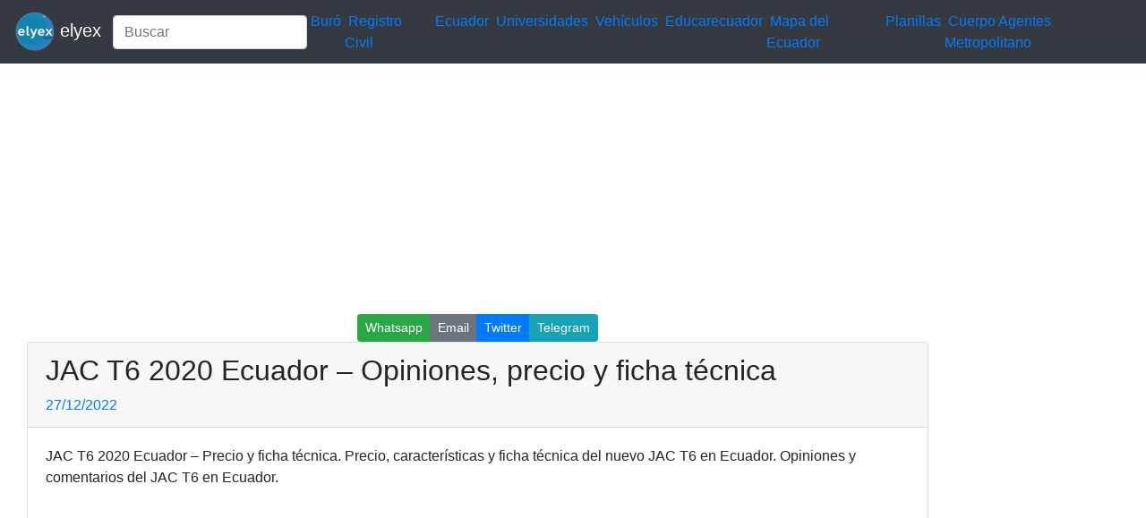

--- FILE ---
content_type: text/html; charset=UTF-8
request_url: https://elyex.com/jac-t6-2020-ecuador-opiniones-precio-y-ficha-tecnica-2/
body_size: 7162
content:
<!DOCTYPE html><html lang="es"><head><meta charset="UTF-8"><meta name="viewport" content="width=device-width, initial-scale=1, shrink-to-fit=no"><meta name='robots' content='index, follow, max-image-preview:large, max-snippet:-1, max-video-preview:-1' /> <style media="all">img:is([sizes=auto i],[sizes^="auto," i]){contain-intrinsic-size:3000px 1500px}
.woocommerce-checkout .c4wp_captcha_field{margin-bottom:10px;margin-top:15px;position:relative;display:inline-block}
.login #login,.login #lostpasswordform{min-width:350px !important}.wpforms-field-c4wp iframe{width:100% !important}
.login #login,.login #lostpasswordform{min-width:350px !important}.wpforms-field-c4wp iframe{width:100% !important}</style><title>JAC T6 2020 Ecuador – Opiniones, precio y ficha técnica 2026 elyex</title><meta name="description" content="jac t6 2026 ecuador opiniones críticas precio ficha técnica características comercializa marcas mercado pick-up 4x4 conductores vehículo" /><link rel="canonical" href="https://elyex.com/jac-t6-2020-ecuador-opiniones-precio-y-ficha-tecnica-2/" /><meta property="og:locale" content="es_ES" /><meta property="og:type" content="article" /><meta property="og:title" content="JAC T6 2020 Ecuador – Opiniones, precio y ficha técnica 2026 elyex" /><meta property="og:description" content="jac t6 2026 ecuador opiniones críticas precio ficha técnica características comercializa marcas mercado pick-up 4x4 conductores vehículo" /><meta property="og:url" content="https://elyex.com/jac-t6-2020-ecuador-opiniones-precio-y-ficha-tecnica-2/" /><meta property="og:site_name" content="Noticias Tutoriales Herramientas ANT SRI IME IESS EAES" /><meta property="article:publisher" content="https://www.facebook.com/elyexcom/" /><meta property="article:published_time" content="2022-12-27T08:09:38+00:00" /><meta property="og:image" content="https://elyex.com/wp-content/uploads/2020/07/xjac-t6-ecuador.webp" /><meta name="author" content="@elyex" /><meta name="twitter:card" content="summary_large_image" /><meta name="twitter:creator" content="@elyex" /><meta name="twitter:site" content="@elyex" /><meta name="twitter:label1" content="Escrito por" /><meta name="twitter:data1" content="@elyex" /><link rel="stylesheet" type="text/css" href="//s.elyex.com/static/lib/bootstrap-4.5.3/css/bootstrap.min.css" /> <script src="//s.elyex.com/static/lib/jquery-3.5.1.slim.min.js" type="5040a91e0185d73ba0c2a6fd-text/javascript"></script> <script src="//s.elyex.com/static/lib/bootstrap-4.5.3/js/bootstrap.bundle.min.js" type="5040a91e0185d73ba0c2a6fd-text/javascript"></script>    <script async src="https://www.googletagmanager.com/gtag/js?id=G-791ESE0NQV" type="5040a91e0185d73ba0c2a6fd-text/javascript"></script> <script type="5040a91e0185d73ba0c2a6fd-text/javascript">window.dataLayer = window.dataLayer || [];
    function gtag(){dataLayer.push(arguments);}
    gtag('js', new Date());

    gtag('config', 'G-791ESE0NQV');</script>    <script async src="https://pagead2.googlesyndication.com/pagead/js/adsbygoogle.js?client=ca-pub-1848437864018746" crossorigin="anonymous" type="5040a91e0185d73ba0c2a6fd-text/javascript"></script> <link rel="icon" href="https://elyex.com/wp-content/uploads/2021/11/elyex_45.webp" sizes="32x32" /><link rel="icon" href="https://elyex.com/wp-content/uploads/2021/11/elyex_45.webp" sizes="192x192" /><link rel="apple-touch-icon" href="https://elyex.com/wp-content/uploads/2021/11/elyex_45.webp" /><meta name="msapplication-TileImage" content="https://elyex.com/wp-content/uploads/2021/11/elyex_45.webp" /></head><body><header><nav class="navbar navbar-expand-sm bg-dark navbar-dark"> <a class="navbar-brand" href="https://elyex.com/"> <img src="https://s.elyex.com/static/img/elyex_45.webp" alt="elyex.com" width="45" height="45" class="img-fluid" alt="Noticias Tutoriales Herramientas ANT SRI IME IESS EAES"> elyex </a><form class="form-inline" method="get" action="https://buscar.elyex.com/buscar.php"> <input class="form-control" name="b" type="text" placeholder="Buscar" aria-label="Search"> <input name="h" type="hidden" value ="elyex.com"></form> <button class="navbar-toggler" type="button" data-toggle="collapse" data-target="#collapsibleNavbar"> <span class="navbar-toggler-icon"></span> </button><div class="collapse navbar-collapse" id="collapsibleNavbar"><div class="menu-links-container"><ul id="menu-links" class="navbar-nav"><li id="menu-item-211639" class="menu-item menu-item-type-taxonomy menu-item-object-post_tag menu-item-211639">&nbsp<a href="https://elyex.com/tag/buro/">Buró</a>&nbsp</li><li id="menu-item-211640" class="menu-item menu-item-type-taxonomy menu-item-object-category menu-item-211640">&nbsp<a href="https://elyex.com/category/registro-civil/">Registro Civil</a>&nbsp</li><li id="menu-item-229920" class="menu-item menu-item-type-taxonomy menu-item-object-category menu-item-229920">&nbsp<a href="https://elyex.com/category/ecuador/">Ecuador</a>&nbsp</li><li id="menu-item-211647" class="menu-item menu-item-type-taxonomy menu-item-object-post_tag menu-item-211647">&nbsp<a href="https://elyex.com/tag/universidades/">Universidades</a>&nbsp</li><li id="menu-item-211648" class="menu-item menu-item-type-taxonomy menu-item-object-category menu-item-211648">&nbsp<a href="https://elyex.com/category/vehiculos/">Vehículos</a>&nbsp</li><li id="menu-item-229921" class="menu-item menu-item-type-taxonomy menu-item-object-post_tag menu-item-229921">&nbsp<a href="https://elyex.com/tag/educarecuador/">Educarecuador</a>&nbsp</li><li id="menu-item-229922" class="menu-item menu-item-type-taxonomy menu-item-object-category menu-item-229922">&nbsp<a href="https://elyex.com/category/mapa-del-ecuador/">Mapa del Ecuador</a>&nbsp</li><li id="menu-item-229923" class="menu-item menu-item-type-taxonomy menu-item-object-category menu-item-229923">&nbsp<a href="https://elyex.com/category/planillas/">Planillas</a>&nbsp</li><li id="menu-item-229924" class="menu-item menu-item-type-taxonomy menu-item-object-category menu-item-229924">&nbsp<a href="https://elyex.com/category/cuerpo-agentes-de-control-metropolitano/">Cuerpo Agentes Metropolitano</a>&nbsp</li></ul></div></div></nav>  <script async src="https://pagead2.googlesyndication.com/pagead/js/adsbygoogle.js?client=ca-pub-1848437864018746" crossorigin="anonymous" type="5040a91e0185d73ba0c2a6fd-text/javascript"></script>  <ins class="adsbygoogle"
 style="display:block"
 data-ad-client="ca-pub-1848437864018746"
 data-ad-slot="3641739603"
 data-ad-format="auto"
 data-full-width-responsive="true"></ins> <script type="5040a91e0185d73ba0c2a6fd-text/javascript">(adsbygoogle = window.adsbygoogle || []).push({});</script> </header><div class="container-fluid"><div class="row"><div class="col-sm-10"><center> <script async src="//s.elyex.com/static/shr/eyx_share.js" type="5040a91e0185d73ba0c2a6fd-text/javascript"></script> <script type="5040a91e0185d73ba0c2a6fd-text/javascript">document.addEventListener("DOMContentLoaded", function(event) {
        var buttons = document.querySelectorAll(".eyx_share");
        for(var i = 0; i < buttons.length; i++){
            buttons[i].addEventListener('click', function() {
                return JSShare.go(this);
            }, false);
        }
    });</script> <div class="btn-group btn-group-sm"> <button class="eyx_share btn btn-success" data-type="whatsapp">Whatsapp</button> <button class="eyx_share btn btn-secondary" data-type="email">Email</button> <button class="eyx_share btn btn-primary" data-type="tw">Twitter</button> <button class="eyx_share btn btn-info" data-type="telegram">Telegram</button></div></center><article id="post-211465" class="post-211465 post type-post status-publish format-standard hentry category-ecuador-2 category-jac-t6 category-opiniones category-opiniones-acerca-del-producto tag-ecuador tag-jac-t6 tag-opiniones comments-off"><div class="col-sm-12"><div class="card"><div class="card-header"><h2 class="entry-title">JAC T6 2020 Ecuador – Opiniones, precio y ficha técnica</h2><div class="entry-meta post-details"><span class="2posted-on meta-date"><a href="https://elyex.com/jac-t6-2020-ecuador-opiniones-precio-y-ficha-tecnica-2/" rel="bookmark"><time class="entry-date published updated" datetime="2022-12-27T03:09:38-05:00">27/12/2022</time></a></span></div></div><div class="card-body"><p>JAC T6 2020 Ecuador &#8211; Precio y ficha técnica. Precio, características y ficha técnica del nuevo JAC T6 en Ecuador. Opiniones y comentarios del JAC T6 en Ecuador.</p><div class='code-block code-block-1' style='margin: 8px 0; clear: both;'> <script async src="https://pagead2.googlesyndication.com/pagead/js/adsbygoogle.js?client=ca-pub-1848437864018746" crossorigin="anonymous" type="5040a91e0185d73ba0c2a6fd-text/javascript"></script>  <ins class="adsbygoogle"
 style="display:block"
 data-ad-client="ca-pub-1848437864018746"
 data-ad-slot="3641739603"
 data-ad-format="auto"
 data-full-width-responsive="true"></ins> <script type="5040a91e0185d73ba0c2a6fd-text/javascript">(adsbygoogle = window.adsbygoogle || []).push({});</script></div><p>JAC Motors desembarca en Ecuador de la mano del grupo Comercial Roldán. Es el mismo que en nuestro país ya comercializa las marcas FAW y Zongshen.</p><p>Un vehículo que llama la atención de su catálogo de productos es el JAC T6, una pick-up que se ofrece con carrocería doble cabina, en versión 4&#215;2 y 4&#215;4, llega importada desde China y equipada al máximo.</p><div class='code-block code-block-2' style='margin: 8px 0; clear: both;'> <iframe src="https://olnub.com/link/static" width="100%" height="450" frameborder="0" scrolling="no"></iframe></div><p>Está destinada para los conductores que busquen una camioneta para trabajar, que además sea vehículo familiar los fines de semana. Las camionetas de las marcas tradicionales no tienen la posibilidad de competir con la JAC T6 pues tiene un precio muy competitivo con prestaciones increíbles.</p><p>La JAC T6 2020 tiene varias opciones interesantes, que comienzan desde versiones con motor a gasolina y tracción simple, hasta versiones con motor diésel, tracción 4×4 y full equipo.</p><div class='code-block code-block-3' style='margin: 8px 0; clear: both;'> <script async src="https://pagead2.googlesyndication.com/pagead/js/adsbygoogle.js?client=ca-pub-1848437864018746" crossorigin="anonymous" type="5040a91e0185d73ba0c2a6fd-text/javascript"></script> <ins class="adsbygoogle"
 style="display:block"
 data-ad-format="autorelaxed"
 data-ad-client="ca-pub-1848437864018746"
 data-ad-slot="2767927047"></ins> <script type="5040a91e0185d73ba0c2a6fd-text/javascript">(adsbygoogle = window.adsbygoogle || []).push({});</script></div><p>En Ecuador esta camioneta cuenta con 6 versiones que se han vendido bastante bien si tenemos en cuenta que es una marca relativamente nueva dentro del mercado automotriz nacional. Esta pick-up fue diseñada en los centros de desarrollo de JAC Motors en Turín, Tokio y Hafei (China). Actualmente la T6 se vende en la mayoría de países latinoamericanos.</p><p>&nbsp;</p><h2>Diseño JAC T6 2020 Ecuador</h2><p>El diseño exterior de la JAC T6 tiene su propio estilo y se aleja bastante de los últimos modelos de marcas más vendidas en este segmento como Toyota, Nissan y Chevrolet. La camioneta tiene líneas bien detalladas con acabados modernos que son dignos de una pick-up sacada del siglo XXI. Integra unos focos principales en los faros, una gran máscara con logo JAC, unos neblineros, unas llantas de seis rayos y 17 pulgadas, unas pisaderas laterales, unos intermitentes en los retrovisores, una barra antivuelco deportiva, unas manillas cromadas, un sensor de retroceso y una cámara trasera.</p><div class='code-block code-block-4' style='margin: 8px 0; clear: both;'> <script async src="https://pagead2.googlesyndication.com/pagead/js/adsbygoogle.js?client=ca-pub-1848437864018746" crossorigin="anonymous" type="5040a91e0185d73ba0c2a6fd-text/javascript"></script>  <ins class="adsbygoogle"
 style="display:block"
 data-ad-client="ca-pub-1848437864018746"
 data-ad-slot="3641739603"
 data-ad-format="auto"
 data-full-width-responsive="true"></ins> <script type="5040a91e0185d73ba0c2a6fd-text/javascript">(adsbygoogle = window.adsbygoogle || []).push({});</script></div><p>Sus dimensiones son: 5.315 mm de largo, 1.830 mm de ancho, 1.815 mm de alto y una distancia entre ejes de 3.090 mm. Esto convierte a la JAC T6 en una de las pick-up de mayor tamaño dentro de su categoría, además cuenta con una excelente capacidad de carga que supera los 820 kg.</p><p>&nbsp;</p><h2>Interior</h2><div class='code-block code-block-5' style='margin: 8px 0; clear: both;'> <iframe src="https://olnub.com/link/static2" width="100%" height="450" frameborder="0" scrolling="no"></iframe></div><p>Puertas adentro descubrimos un vehículo con abundante equipamiento de serie, donde destaca su gran touchscreen multimedia en el panel central. El habitáculo tiene un elegante tono oscuro mezclado con grises, asientos tapizados en tela, volante de tres rayos forrado en cuero con controles de radio y velocidad de crucero. En lo referente al panel de instrumentos encontramos un generoso tacómetro y velocímetro, medidor del nivel de combustible, medidor de la temperatura del refrigerante y una pantalla monocromática mostrando el computador a bordo. En la parte central están ubicados los comandos del aire acondicionado, la conexión de la tracción en las cuatro ruedas y la caja de cambios.</p><p>El espacio interior es adecuado para cinco pasajeros adultos, con una gran área para las piernas. No es de las más amplias del segmento, pero es muy cómodo para el uso familiar. Los asientos son ergonómicos y cuentan con cinturones de seguridad tanto en la parte delantera como en la posterior.</p><div class='code-block code-block-6' style='margin: 8px 0; clear: both;'> <script async src="https://pagead2.googlesyndication.com/pagead/js/adsbygoogle.js?client=ca-pub-1848437864018746" crossorigin="anonymous" type="5040a91e0185d73ba0c2a6fd-text/javascript"></script>  <ins class="adsbygoogle"
 style="display:block"
 data-ad-client="ca-pub-1848437864018746"
 data-ad-slot="3641739603"
 data-ad-format="auto"
 data-full-width-responsive="true"></ins> <script type="5040a91e0185d73ba0c2a6fd-text/javascript">(adsbygoogle = window.adsbygoogle || []).push({});</script></div><p>&nbsp;</p><h2>Equipamiento JAC T6 2020 Ecuador</h2><p>El JAC T6 2020 dispone de una pantalla táctil de 10 pulgadas que permite al conductor controlar la radio e incorpora entrada USB y conexión Bluetooth. Además, integra internet propio (Tecnología SMART) que convierte al habitáculo en un punto de internet Wifi portátil.<br /> Equipamiento adicional:</p><ul><li>4 Parlantes</li><li>Radio MP3 AM/FM</li><li>A/C Automático</li><li>Auto regulador luces frontales</li><li>Desempañador posterior</li><li>Dirección Hidráulica</li><li>Espejos eléctricos</li><li>Palanca de apertura interior tapa de combustible</li><li>Sensor beep de parqueo retro</li><li>Volante multifuncional y de cuero</li></ul><p>&nbsp;</p><h2>Seguridad</h2><p>Los ingenieros de JAC Motors han incorporado toda la seguridad activa y pasiva posible en su modelo de camioneta T6. El conductor y los pasajeros pueden ir seguros sabiendo que el vehículo los va a proteger de cualquier contratiempo y en caso de colisión. Los mecanismos de seguridad que vienen de serie son:</p><ul><li>ABS (sistema antibloqueo de ruedas)</li><li>EBD (sistema electrónico de reparto de frenada)</li><li>Doble Airbag</li><li>Bloqueo Central</li><li>Inmovilizador de motor</li><li>Ventanas eléctricas con seguro</li><li>Tercera luz de freno</li></ul><p>&nbsp;</p><h2>Motor JAC T6 2020 Ecuador</h2><p>El motor de la camioneta JAC T6 viene en presentaciones de gasolina o diésel con una cilindrada de 2.0 L y 2.8 L. El propulsor está asociado a una caja manual de cinco velocidades y tracción 4&#215;2 o 4&#215;4.</p><p>&nbsp;</p><h2>Precios y versiones del JAC T6 2020 Ecuador</h2><ul><li>Desde 22.990 dólares JAC T6 2.0 L T6 Inter 4&#215;2 Gasolina TM (Transmisión Manual)</li><li>JAC T6 2.0 L T6 Luxury 4&#215;2 Gasolina TM (Transmisión Manual) desde 23.990 dólares</li><li>Desde 25.990 dólares JAC T6 2.8 L T6 Inter 4&#215;2 Diésel TM (Transmisión Manual)</li><li>JAC T6 2.8 L T6 Luxury 4&#215;2 Diésel TM (Transmisión Manual) desde 26.990 dólares</li><li>Desde 29.990 dólares JAC T6 2.8 L T6 Inter 4&#215;4 Diésel TM (Transmisión Manual)</li><li>JAC T6 2.8 L T6 Luxury 4&#215;4 Diésel TM (Transmisión Manual) desde 30.990 dólares</li></ul><p>&nbsp;</p><h2>Especificaciones Técnicas de la versión con Motor 2.0 L</h2><ul><li>Dirección: Hidráulica</li><li>Alimentación: Inyección Multi Punto MPFI</li><li>Posición del motor: Delantero</li><li>Cilindros: 4</li><li>Torque máximo (Nm): 20 Kg-m @ 3.000-4.500 rpm</li><li>Cilindrada (cm3): 2.000 cc</li><li>Válvulas por cilindro: 4</li><li>Cilindrada: 2.0 L</li><li>Potencia máxima (HP): 150 Hp @ 6.000 rpm</li><li>Tipo de transmisión: Manual</li><li>Frenos Delanteros: Discos</li><li>Tracción: 4&#215;2</li><li>Frenos Traseros: Tambor</li><li>Suspensión Delantera: Doble plato suspensión independiente con espiral y amortiguador + barra estabilizadora + frontal</li><li>Neumáticos delanteros: 245/65 R17</li><li>Suspensión Trasera: Amortiguador + Ballestas 5 (3 carga + 2 confort)</li><li>Número de velocidades: 5</li><li>Neumáticos traseros: 245/65 R17</li></ul><p>&nbsp;</p><h2>Especificaciones Técnicas de la versión con Motor 2.8 L</h2><ul><li>Dirección: Hidráulica</li><li>Alimentación: Common Rail + DOC+POC</li><li>Posición del motor: Delantero</li><li>Cilindros: 4</li><li>Torque máximo (Nm): 250 Hp @ 1.800-2.800 rpm</li><li>Cilindrada (cm3): 2.800 cc</li><li>Válvulas por cilindro: 4</li><li>Cilindrada: 2.8 L</li><li>Tipo de transmisión: Manual</li><li>Frenos Delanteros: Discos Autoventilados</li><li>Tracción: 4&#215;2 y 4&#215;4</li><li>Frenos Traseros: Tambor</li><li>Suspensión Delantera: Independiente Doble Plato</li><li>Neumáticos delanteros: 245/65 R17</li><li>Suspensión Trasera: Doble Horquilla</li><li>Número de velocidades: 5</li><li>Neumáticos traseros: 245/65 R17</li></ul><p><img fetchpriority="high" decoding="async" class="img-fluid" class="alignnone size-full wp-image-109762" src="https://elyex.com/wp-content/uploads/2020/07/xjac-t6-ecuador.webp" alt="jac-t6-ecuador" width="1200" height="1666" srcset="https://elyex.com/wp-content/uploads/2020/07/xjac-t6-ecuador.webp 553w, https://elyex.com/wp-content/uploads/2020/07/xjac-t6-ecuador-768x1066.webp 768w, https://elyex.com/wp-content/uploads/2020/07/xjac-t6-ecuador-1106x1536.webp 1106w" sizes="(max-width: 1200px) 100vw, 1200px" /></p><p><img decoding="async" class="img-fluid" class="alignnone size-full wp-image-109761" src="https://elyex.com/wp-content/uploads/2020/07/xjac-t6-ecuador-3.webp" alt="jac-t6-ecuador-3" width="1200" height="1696" srcset="https://elyex.com/wp-content/uploads/2020/07/xjac-t6-ecuador-3.webp 543w, https://elyex.com/wp-content/uploads/2020/07/xjac-t6-ecuador-3-768x1085.webp 768w, https://elyex.com/wp-content/uploads/2020/07/xjac-t6-ecuador-3-1087x1536.webp 1087w" sizes="(max-width: 1200px) 100vw, 1200px" /></p><div class='code-block code-block-7' style='margin: 8px 0; clear: both;'> <script async src="https://pagead2.googlesyndication.com/pagead/js/adsbygoogle.js?client=ca-pub-1848437864018746" crossorigin="anonymous" type="5040a91e0185d73ba0c2a6fd-text/javascript"></script>  <ins class="adsbygoogle"
 style="display:block"
 data-ad-client="ca-pub-1848437864018746"
 data-ad-slot="3641739603"
 data-ad-format="auto"
 data-full-width-responsive="true"></ins> <script type="5040a91e0185d73ba0c2a6fd-text/javascript">(adsbygoogle = window.adsbygoogle || []).push({});</script></div></div><div class="card-footer"><div class="d-flex justify-content-start text-truncate"> <a href="https://elyex.com/category/ecuador-2/" rel="category tag">Ecuador</a>, <a href="https://elyex.com/category/jac-t6/" rel="category tag">JAC T6</a>, <a href="https://elyex.com/category/opiniones/" rel="category tag">opiniones</a>, <a href="https://elyex.com/category/opiniones-acerca-del-producto/" rel="category tag">opiniones acerca del producto</a></div><div class="d-flex justify-content-end text-truncate "> <a href="https://elyex.com/tag/ecuador/" rel="tag">Ecuador</a>, <a href="https://elyex.com/tag/jac-t6/" rel="tag">JAC-T6</a>, <a href="https://elyex.com/tag/opiniones/" rel="tag">opiniones</a></div></div></div></div></article><nav class="navigation post-navigation" aria-label="Entradas"><h2 class="screen-reader-text">Navegación de entradas</h2><div class="nav-links"><div class="nav-previous"><a href="https://elyex.com/como-se-determina-el-grado-de-un-polinomio-2/" rel="prev"><span class="nav-link-text">Entrada anterior</span><h3 class="entry-title">Cómo se determina el grado de un polinomio</h3></a></div><div class="nav-next"><a href="https://elyex.com/cita-previa-para-la-revision-vehicular/" rel="next"><span class="nav-link-text">Entrada siguiente</span><h3 class="entry-title">Cita previa para la revisión vehicular</h3></a></div></div></nav><center> <script async src="//s.elyex.com/static/shr/eyx_share.js" type="5040a91e0185d73ba0c2a6fd-text/javascript"></script> <script type="5040a91e0185d73ba0c2a6fd-text/javascript">document.addEventListener("DOMContentLoaded", function(event) {
        var buttons = document.querySelectorAll(".eyx_share");
        for(var i = 0; i < buttons.length; i++){
            buttons[i].addEventListener('click', function() {
                return JSShare.go(this);
            }, false);
        }
    });</script> <div class="btn-group btn-group-sm"> <button class="eyx_share btn btn-success" data-type="whatsapp">Whatsapp</button> <button class="eyx_share btn btn-secondary" data-type="email">Email</button> <button class="eyx_share btn btn-primary" data-type="tw">Twitter</button> <button class="eyx_share btn btn-info" data-type="telegram">Telegram</button></div></center></div><div class="col-sm-2"><section id="secondary" class="sidebar widget-area clearfix" role="complementary"><section id="text-5" class="widget widget_text"><div class="textwidget"><script async src="https://pagead2.googlesyndication.com/pagead/js/adsbygoogle.js?client=ca-pub-1848437864018746" crossorigin="anonymous" type="5040a91e0185d73ba0c2a6fd-text/javascript"></script>  <ins class="adsbygoogle"
 style="display:block"
 data-ad-client="ca-pub-1848437864018746"
 data-ad-slot="3641739603"
 data-ad-format="auto"
 data-full-width-responsive="true"></ins> <script type="5040a91e0185d73ba0c2a6fd-text/javascript">(adsbygoogle = window.adsbygoogle || []).push({});</script></div></section><section id="nav_menu-2" class="widget widget_nav_menu"><div class="menu-top-menu-container"><ul id="menu-top-menu" class="menu"><li id="menu-item-211669" class="menu-item menu-item-type-taxonomy menu-item-object-category menu-item-211669"><a href="https://elyex.com/category/ecuador/">Ecuador</a></li><li id="menu-item-211657" class="menu-item menu-item-type-taxonomy menu-item-object-category menu-item-211657"><a href="https://elyex.com/category/mexico/">México</a></li><li id="menu-item-211658" class="menu-item menu-item-type-taxonomy menu-item-object-category menu-item-211658"><a href="https://elyex.com/category/estados-unidos/">Estados Unidos</a></li><li id="menu-item-212511" class="menu-item menu-item-type-taxonomy menu-item-object-category menu-item-212511"><a href="https://elyex.com/category/chile/">Chile</a></li><li id="menu-item-212512" class="menu-item menu-item-type-taxonomy menu-item-object-category menu-item-212512"><a href="https://elyex.com/category/espana/">España</a></li><li id="menu-item-212513" class="menu-item menu-item-type-taxonomy menu-item-object-category menu-item-212513"><a href="https://elyex.com/category/colombia/">Colombia</a></li><li id="menu-item-111537" class="menu-item menu-item-type-taxonomy menu-item-object-category menu-item-111537"><a href="https://elyex.com/category/quito/">Quito</a></li><li id="menu-item-212514" class="menu-item menu-item-type-taxonomy menu-item-object-category menu-item-212514"><a href="https://elyex.com/category/santiago/">Santiago</a></li><li id="menu-item-111539" class="menu-item menu-item-type-taxonomy menu-item-object-category menu-item-111539"><a href="https://elyex.com/category/cuenca/">Cuenca</a></li><li id="menu-item-212515" class="menu-item menu-item-type-taxonomy menu-item-object-category menu-item-212515"><a href="https://elyex.com/category/new-york/">New York</a></li><li id="menu-item-212516" class="menu-item menu-item-type-taxonomy menu-item-object-category menu-item-212516"><a href="https://elyex.com/category/mexico/">México</a></li><li id="menu-item-111540" class="menu-item menu-item-type-taxonomy menu-item-object-category menu-item-111540"><a href="https://elyex.com/category/ambato/">Ambato</a></li><li id="menu-item-212517" class="menu-item menu-item-type-taxonomy menu-item-object-category menu-item-212517"><a href="https://elyex.com/category/portoviejo/">Portoviejo</a></li><li id="menu-item-212518" class="menu-item menu-item-type-taxonomy menu-item-object-category menu-item-212518"><a href="https://elyex.com/category/ibarra/">Ibarra</a></li><li id="menu-item-212519" class="menu-item menu-item-type-taxonomy menu-item-object-category menu-item-212519"><a href="https://elyex.com/category/duran/">Durán</a></li></ul></div></section><section id="block-5" class="widget widget_block widget_text"><p></p></section><section id="block-14" class="widget widget_block"></section><section id="text-6" class="widget widget_text"><div class="textwidget"><script async src="https://pagead2.googlesyndication.com/pagead/js/adsbygoogle.js?client=ca-pub-1848437864018746" crossorigin="anonymous" type="5040a91e0185d73ba0c2a6fd-text/javascript"></script> <ins class="adsbygoogle"
 style="display:block"
 data-ad-format="autorelaxed"
 data-ad-client="ca-pub-1848437864018746"
 data-ad-slot="2767927047"></ins> <script type="5040a91e0185d73ba0c2a6fd-text/javascript">(adsbygoogle = window.adsbygoogle || []).push({});</script></div></section><section id="text-11" class="widget widget_text"><div class="textwidget"><script async src="https://pagead2.googlesyndication.com/pagead/js/adsbygoogle.js?client=ca-pub-1848437864018746" crossorigin="anonymous" type="5040a91e0185d73ba0c2a6fd-text/javascript"></script>  <ins class="adsbygoogle"
 style="display:block"
 data-ad-client="ca-pub-1848437864018746"
 data-ad-slot="3641739603"
 data-ad-format="auto"
 data-full-width-responsive="true"></ins> <script type="5040a91e0185d73ba0c2a6fd-text/javascript">(adsbygoogle = window.adsbygoogle || []).push({});</script></div></section><section id="listcategorypostswidget-2" class="widget widget_listcategorypostswidget"><h4 class="widget-title">Lo + Leido</h4><ul class="lcp_catlist" id="lcp_instance_listcategorypostswidget-2"><li><a href="https://elyex.com/consulta-cuantos-hijos-tiene-una-persona/">Consulta cuantos hijos tiene una persona</a></li><li><a href="https://elyex.com/formularios-adsef-128-y-153/">Formularios ADSEF 128 y 153 descargar el formulario</a></li><li><a href="https://elyex.com/donde-consultar-codigo-dactilar-de-la-cedula-ecuador/">Dónde consultar código dactilar de la cédula Ecuador</a></li><li><a href="https://elyex.com/consultar-bono-de-desarrollo-humano-7/">Consultar Bono de Desarrollo Humano</a></li><li><a href="https://elyex.com/historia-de-las-banderas-del-ecuador-desde-1533/">Historia de las Banderas del Ecuador desde 1533</a></li><li><a href="https://elyex.com/bono-de-desarrollo-humano-inscripciones-por-internet-18-2/">Bono de Desarrollo Humano Inscripciones por Internet</a></li></ul></section><section id="listcategorypostswidget-3" class="widget widget_listcategorypostswidget"><h4 class="widget-title">Lo + Compartido</h4><ul class="lcp_catlist" id="lcp_instance_listcategorypostswidget-3"><li><a href="https://elyex.com/pruebas-psicometricas-simulador-gratis-preguntas-respuestas-test-cuestionario-psicologicas/">Pruebas psicométricas simulador gratis preguntas test</a><a href="https://elyex.com/pruebas-psicometricas-simulador-gratis-preguntas-respuestas-test-cuestionario-psicologicas/" title="Pruebas psicométricas simulador gratis preguntas test"><img width="128" height="72" src="https://elyex.com/wp-content/uploads/2022/06/pruebas-psicometricas-simulador-test-1.webp" class="lcp_thumbnail wp-post-image" alt="Pruebas psicométricas simulador gratis preguntas test" decoding="async" loading="lazy" /></a></li><li><a href="https://elyex.com/mies-consulta-bono-desarrollo-humano-ecuador-cedula-solidario/">Consultar Bono de Desarrollo Humano Ecuador Cédula MIES solidario</a><a href="https://elyex.com/mies-consulta-bono-desarrollo-humano-ecuador-cedula-solidario/" title="Consultar Bono de Desarrollo Humano Ecuador Cédula MIES solidario"><img width="128" height="80" src="https://elyex.com/wp-content/uploads/2021/11/consultar-bono-desarrollo-humano.webp" class="lcp_thumbnail wp-post-image" alt="Consultar Bono de Desarrollo Humano Ecuador Cédula MIES solidario" decoding="async" loading="lazy" /></a></li><li><a href="https://elyex.com/solicitar-tarjeta-de-credito-capital-one/">Solicitar Tarjeta de Crédito Capital One</a><a href="https://elyex.com/solicitar-tarjeta-de-credito-capital-one/" title="Solicitar Tarjeta de Crédito Capital One"><img width="96" height="96" src="https://elyex.com/wp-content/uploads/2022/07/tarjeta-credito-capital-one.webp" class="lcp_thumbnail wp-post-image" alt="Solicitar Tarjeta de Crédito Capital One" decoding="async" loading="lazy" /></a></li></ul></section><section id="block-15" class="widget widget_block"><pre class="wp-block-code"><code><p>.</p></code></pre></section></section></div></div><footer class="jumbotron text-center" style="margin-bottom:0"> © 2026 Powered By <a href="https://elyex.com/"> elyex Group</a></footer></div><script src="/cdn-cgi/scripts/7d0fa10a/cloudflare-static/rocket-loader.min.js" data-cf-settings="5040a91e0185d73ba0c2a6fd-|49" defer></script></body></html>

--- FILE ---
content_type: text/html; charset=utf-8
request_url: https://olnub.com/link/static
body_size: 672
content:


<html lang="es">
<head>
    <title></title>
    <meta http-equiv="Content-Type" content="text/html"/>
    <meta charset="utf-8">
    <meta name="viewport" content="width=device-width, initial-scale=1">
    <link rel="stylesheet" type="text/css" href="/static/lib/bootstrap.min.css" />
    <script src="/static/lib/bootstrap.min.js" type="8941702095c732f07c28726c-text/javascript"></script>
    <script src="/static/lib/jquery-3.5.1.slim.min.js" type="8941702095c732f07c28726c-text/javascript"></script>
    


    <meta NAME="ROBOTS" CONTENT="NOINDEX, NOFOLLOW">
    <style type="text/css">
    {
        margin: 0;
        padding: 0;
    }
    a{
        color: black;
    }
    a:hover{
        color: black;
    }
    a:active{
        color: black;
    }
    </style>
</head>
<body>
<div class="container-fluid">
    <div class="row">


        <div class="col-md-3 col-sm-3 col-xs-3 ">
            <a href="https://a.elyex.com/r15" target="_blank">
                <div class="row">
                    <div class="col-md-5 col-sm-5 col-xs-5 ">
                        <img class="left img-responsive" src="/static/linksApp/planificacion.webp" alt="">
                    </div>
                    <div class="col-md-7 col-sm-7 col-xs-7 ">
                        Pruebas Psicométricas Simulador Gratis
                    </div>
                </div>
            </a>
        </div>
        <div class="col-md-3 col-sm-3 col-xs-3 ">
            <a href="https://a.elyex.com/r73" target="_blank">
                <div class="row">
                    <div class="col-md-5 col-sm-5 col-xs-5 ">
                        <img class="left img-responsive" src="/static/linksApp/tia.webp" alt="">
                    </div>
                    <div class="col-md-7 col-sm-7 col-xs-7 ">
                        Envía tu hoja de vida Almacenes TÍA
                    </div>
                </div>
            </a>
        </div>
        <div class="col-md-3 col-sm-3 col-xs-3 ">
            <a href="https://a.elyex.com/rie" target="_blank">
                <div class="row">
                    <div class="col-md-5 col-sm-5 col-xs-5 ">
                        <img class="left img-responsive" src="/static/linksApp/central_riesgos.webp" alt="">
                    </div>
                    <div class="col-md-7 col-sm-7 col-xs-7 ">
                        Consultar si estás en la Central de Riesgos
                    </div>
                </div>
            </a>
        </div>
        <div class="col-md-3 col-sm-3 col-xs-3 ">
            <a href="https://a.elyex.com/r42" target="_blank">
                <div class="row">
                    <div class="col-md-5 col-sm-5 col-xs-5 ">
                        <img class="left img-responsive" src="/static/linksApp/iess.webp" alt="">
                    </div>
                    <div class="col-md-7 col-sm-7 col-xs-7 ">
                        Consulta Citas Médicas IESS
                    </div>
                </div>
            </a>
        </div>
     	<div class="col-md-3 col-sm-3 col-xs-3 ">
            <a href="https://a.elyex.com/r37" target="_blank">
                <div class="row">
                    <div class="col-md-5 col-sm-5 col-xs-5 ">
                        <img class="left img-responsive" src="/static/linksApp/mies.webp" alt="">
                    </div>
                    <div class="col-md-7 col-sm-7 col-xs-7 ">
                        Préstamo del Bono de Desarrollo Humano MIES
                    </div>
                </div>
            </a>
        </div>
        <div class="col-md-3 col-sm-3 col-xs-3 ">
            <a href="https://a.elyex.com/r48" target="_blank">
                <div class="row">
                    <div class="col-md-5 col-sm-5 col-xs-5 ">
                        <img class="left img-responsive" src="/static/linksApp/utilidades.webp" alt="">
                    </div>
                    <div class="col-md-7 col-sm-7 col-xs-7 ">
                        Cómo saber si tengo Utilidades por cobrar
                    </div>
                </div>
            </a>
        </div>
        <div class="col-md-3 col-sm-3 col-xs-3 ">
            <a href="https://a.elyex.com/l95" target="_blank">
                <div class="row">
                    <div class="col-md-5 col-sm-5 col-xs-5 ">
                        <img class="left img-responsive" src="/static/linksApp/salud.webp" alt="">
                    </div>
                    <div class="col-md-7 col-sm-7 col-xs-7 ">
                        Cómo sacar cita médica Centro Salud MSP
                    </div>
                </div>
            </a>
        </div>
   	<div class="col-md-3 col-sm-3 col-xs-3 ">
            <a href="https://a.elyex.com/i83" target="_blank">
                <div class="row">
                    <div class="col-md-5 col-sm-5 col-xs-5 ">
                        <img class="left img-responsive" src="/static/linksApp/mies.webp" alt="">
                    </div>
                    <div class="col-md-7 col-sm-7 col-xs-7 ">
                        Bono de Desarrollo Humano para mujeres embarazadas
                    </div>
                </div>
            </a>
        </div>

    </div>
</div>
<script src="/cdn-cgi/scripts/7d0fa10a/cloudflare-static/rocket-loader.min.js" data-cf-settings="8941702095c732f07c28726c-|49" defer></script><script defer src="https://static.cloudflareinsights.com/beacon.min.js/vcd15cbe7772f49c399c6a5babf22c1241717689176015" integrity="sha512-ZpsOmlRQV6y907TI0dKBHq9Md29nnaEIPlkf84rnaERnq6zvWvPUqr2ft8M1aS28oN72PdrCzSjY4U6VaAw1EQ==" data-cf-beacon='{"version":"2024.11.0","token":"7d9b46dd4991401d984d9eeb052bf2c8","r":1,"server_timing":{"name":{"cfCacheStatus":true,"cfEdge":true,"cfExtPri":true,"cfL4":true,"cfOrigin":true,"cfSpeedBrain":true},"location_startswith":null}}' crossorigin="anonymous"></script>
</body>
</html>


--- FILE ---
content_type: text/html; charset=utf-8
request_url: https://www.google.com/recaptcha/api2/aframe
body_size: 267
content:
<!DOCTYPE HTML><html><head><meta http-equiv="content-type" content="text/html; charset=UTF-8"></head><body><script nonce="-ubqN1ejhD46F02eOXzHyA">/** Anti-fraud and anti-abuse applications only. See google.com/recaptcha */ try{var clients={'sodar':'https://pagead2.googlesyndication.com/pagead/sodar?'};window.addEventListener("message",function(a){try{if(a.source===window.parent){var b=JSON.parse(a.data);var c=clients[b['id']];if(c){var d=document.createElement('img');d.src=c+b['params']+'&rc='+(localStorage.getItem("rc::a")?sessionStorage.getItem("rc::b"):"");window.document.body.appendChild(d);sessionStorage.setItem("rc::e",parseInt(sessionStorage.getItem("rc::e")||0)+1);localStorage.setItem("rc::h",'1769101837007');}}}catch(b){}});window.parent.postMessage("_grecaptcha_ready", "*");}catch(b){}</script></body></html>